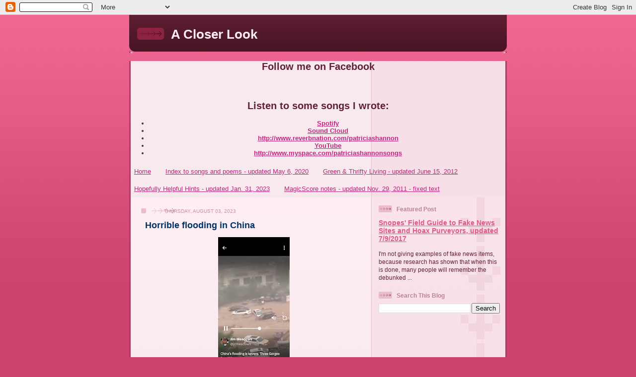

--- FILE ---
content_type: text/html; charset=UTF-8
request_url: https://patriciashannon.blogspot.com/b/stats?style=BLACK_TRANSPARENT&timeRange=ALL_TIME&token=APq4FmCy2l7d0yWW36oTQufWZCBzNdmwADKNW8lpbc0LZUfvrzRnnUS5xckAgaNOorL4vltQRBzfM8_vIaYknHikJte8slVlKw
body_size: -18
content:
{"total":4572533,"sparklineOptions":{"backgroundColor":{"fillOpacity":0.1,"fill":"#000000"},"series":[{"areaOpacity":0.3,"color":"#202020"}]},"sparklineData":[[0,2],[1,76],[2,13],[3,6],[4,5],[5,2],[6,1],[7,4],[8,4],[9,3],[10,6],[11,4],[12,3],[13,4],[14,5],[15,8],[16,16],[17,26],[18,39],[19,100],[20,46],[21,41],[22,11],[23,51],[24,10],[25,9],[26,12],[27,29],[28,17],[29,18]],"nextTickMs":6486}

--- FILE ---
content_type: text/html; charset=utf-8
request_url: https://www.google.com/recaptcha/api2/aframe
body_size: 266
content:
<!DOCTYPE HTML><html><head><meta http-equiv="content-type" content="text/html; charset=UTF-8"></head><body><script nonce="aKICTiGGTca9ebnwdxMDEQ">/** Anti-fraud and anti-abuse applications only. See google.com/recaptcha */ try{var clients={'sodar':'https://pagead2.googlesyndication.com/pagead/sodar?'};window.addEventListener("message",function(a){try{if(a.source===window.parent){var b=JSON.parse(a.data);var c=clients[b['id']];if(c){var d=document.createElement('img');d.src=c+b['params']+'&rc='+(localStorage.getItem("rc::a")?sessionStorage.getItem("rc::b"):"");window.document.body.appendChild(d);sessionStorage.setItem("rc::e",parseInt(sessionStorage.getItem("rc::e")||0)+1);localStorage.setItem("rc::h",'1768841970524');}}}catch(b){}});window.parent.postMessage("_grecaptcha_ready", "*");}catch(b){}</script></body></html>